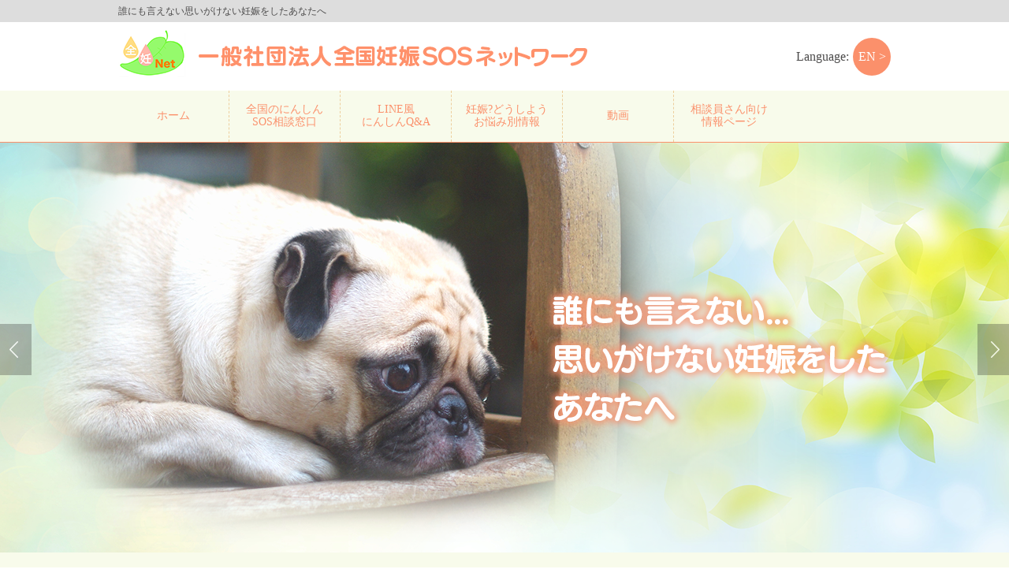

--- FILE ---
content_type: text/html; charset=UTF-8
request_url: https://zenninnet-sos.org/madoguchi/%E5%A6%8A%E5%A8%A0sos%E3%81%8B%E3%81%AA%E3%81%8C%E3%82%8F
body_size: 3596
content:
<!DOCTYPE html>
<html lang="ja">
<head>
<meta http-equiv="content-type" content="text/html; charset=utf-8" />
<title></title>
<meta name="description" content="">
<meta name="keywords" content="">
<meta name="viewport" content="width=device-width,minimum-scale=1.0,maximum-scale=1.0,user-scalable=no">
<link rel="stylesheet" href="https://zenninnet-sos.org/wp-content/themes/zennin-sos/style.css" type="text/css">
<!--[if lt IE 9]>
<script src="http://html5shiv.googlecode.com/svn/trunk/html5.js"></script>
<![endif]-->
<link rel="stylesheet" href="https://zenninnet-sos.org/wp-content/themes/zennin-sos/css/slider-pro.min.css">
<link rel="stylesheet" href="https://maxcdn.bootstrapcdn.com/font-awesome/4.3.0/css/font-awesome.min.css">
<link href='https://fonts.googleapis.com/css?family=EB+Garamond' rel='stylesheet' type='text/css'>
<script src="https://ajax.googleapis.com/ajax/libs/jquery/1.11.1/jquery.min.js"></script>
<script src="https://zenninnet-sos.org/wp-content/themes/zennin-sos/js/jquery.sliderPro.min.js"></script>
</head>
<body class="single">
<script type="text/javascript">
	window._pt_sp_2 = [];
	_pt_sp_2.push('setAccount,7f5d31ac');
	var _protocol = (("https:" == document.location.protocol) ? " https://" : " http://");
	(function() {
		var atag = document.createElement('script'); atag.type = 'text/javascript'; atag.async = true;
		atag.src = _protocol + 'js.ptengine.jp/pta.js';
		var stag = document.createElement('script'); stag.type = 'text/javascript'; stag.async = true;
		stag.src = _protocol + 'js.ptengine.jp/pts.js';
		var s = document.getElementsByTagName('script')[0]; 
		s.parentNode.insertBefore(atag, s);s.parentNode.insertBefore(stag, s);
	})();
</script>
<header class="clfix">
<h1>
<p>誰にも言えない思いがけない妊娠をしたあなたへ</p>
</h1>
<div class="head_top">
<a href="https://zenninnet-sos.org/" class="logo"><img src="https://zenninnet-sos.org/wp-content/uploads/2017/01/logo.png" alt="一般社団法人全国妊娠SOSネットワーク"></a>
<div class="block-lang">
	<p>Language:</p>
	<a href="https://zenninnet-sos.org/en">EN&nbsp;&gt;</a>
</div>
</div>
</div>
<nav>
<a href="#">
<div id="slide" class="nav_menu">
<i class="fa fa-bars"></i>
</div>
</a>
<div id="target">
<ul>
	<li class="lang-sp">
		<a href="https://zenninnet-sos.org/" class="jp">日本語</a>
		<a href="https://zenninnet-sos.org/en" class="en">English</a>
	</li>
<li><a href="https://zenninnet-sos.org/"><p class="nav_title onetxt">ホーム</p></a></li>
<li><a href="https://zenninnet-sos.org/contact-list/"><p class="nav_title twotxt">全国のにんしん<br>SOS相談窓口</p></a></li>
<li><a href="http://www.childfirstlab.org/ninshin" target="_blank"><p class="nav_title twotxt">LINE風<br>にんしんQ&amp;A</p></a></li>
<li><a href="https://zenninnet-sos.org/trouble-info/"><p class="nav_title twotxt">妊娠?どうしよう<br>お悩み別情報</p></a></li>
<li><a href="https://zenninnet-sos.org/movie/"><p class="nav_title onetxt">動画</p></a></li>
<li><a href="https://zenninnet-sos.org/counselor-info/" style="border-right:0px"><p class="nav_title twotxt">相談員さん向け<br>情報ページ</p></a></li>
</ul>
<div id="btn" class="btn_box">
	<a href="#">
	<p class="btn">CLOSE</p>
	</a>
</div>
</div>
</nav>
</header><section id="slider">
			<div id="full" class="slider-pro">
			<div class="sp-slides">
				<!-- Slide 1 -->
				<div class="sp-slide">
				<img class="sp-image" src="https://zenninnet-sos.org/wp-content/themes/zennin-sos/image/image01.png" alt="誰にも言えない 思いがけない妊娠をしたあなたへ">
				</div>
				<!-- Slide 2 -->
				<div class="sp-slide">
				<a href="movie" target="_blank"><img class="sp-image" src="https://zenninnet-sos.org/wp-content/uploads/2016/06/image02.png" alt="思いがけず妊娠、性被害にあったときの対応 オリジナル動画（Child First Lab.制作）"></a>
				</div>
				<!-- Slide 3 -->
				<div class="sp-slide">
				<a href="http://www.childfirstlab.org/ninshin" target="_blank"><img class="sp-image" src="https://zenninnet-sos.org/wp-content/uploads/2016/06/image03_02.png" alt="妊娠に関するよくある質問に、LINE風の会話形式で答えます。"></a>
				</div>
			</div>
  			</div>
</section>
<section class="main_contents">
	<section class="sub_contents">
	<ul class="top_box">
	<li class="mr">
	<div class="line_box">
		<h2 class="fukidashi"><img src="https://zenninnet-sos.org/wp-content/themes/zennin-sos/image/title_line.png" alt="LINE風にんしんQ&A"></h2>
		<div class="pic"><img src="https://zenninnet-sos.org/wp-content/uploads/2016/06/pic_01.png"></div>
		<p>「これって妊娠の兆候なの？」「確実に避妊できる方法は？」妊娠に関するよくある質問に、LINE風の会話形式で答えます。<br>（本ページでは質問・相談は受け付けていません）</p>
		<a href="http://www.childfirstlab.org/ninshin" target="_blank" class="next_btn">詳しくはこちら（別団体のサイトに移動）</a>
	</div>
	</li>
	<li>
	<div class="sos_box">
		<h2 class="fukidashi"><img src="https://zenninnet-sos.org/wp-content/themes/zennin-sos/image/title_sos.png" alt="全国のにんしんに関するSOS相談窓口"></h2>
		<div class="pic"><img src="https://zenninnet-sos.org/wp-content/themes/zennin-sos/image/pic_02.png"></div>
		<p>思いがけない妊娠をしてどうしよう…と悩んでいるあなたのための妊娠相談窓口リストはこちらです。<br></p>
<span style="color: #ff0000;">（2026年1月1日更新） </span></p>		
<a href="https://zenninnet-sos.org/contact-list/" class="next_btn">詳しくはこちら</a>
	</div>
	</li>
	</ul>
<ul class="bottom_box">
	<li class="mr">
	<div class="q_box">
		<h2 class="fukidashi"><img src="https://zenninnet-sos.org/wp-content/themes/zennin-sos/image/title_q.png" alt="妊娠？どうしよう...お悩み別情報"></h2>
		<div class="pic"><img src="https://zenninnet-sos.org/wp-content/themes/zennin-sos/image/pic_03.png"></div>
		<p>妊娠したけど病院にかかるお金がない！住むところがない！育てられない！仕事がない！など、難しい状況を乗り越えるためにどうするか、公的な制度、民間情報も交えて解説してあります。</p><br>
		<a href="https://zenninnet-sos.org/trouble-info/" class="next_btn">詳しくはこちら</a>
	</div>
	</li>
	<li>
	<div class="info_box">
		<h2 class="fukidashi"><img src="https://zenninnet-sos.org/wp-content/themes/zennin-sos/image/title_info.png" alt="相談員さん向け情報ページ"></h2>
		<div class="pic"><img src="https://zenninnet-sos.org/wp-content/themes/zennin-sos/image/pic_04.png"></div>
		<p>日頃から妊娠相談にのっている助産師、保健師、看護師など医療・保健関係者や、女性や子どもの福祉に携わる方のための情報ページです。全妊ネットの研修情報、団体情報もこちらにあります。<br>
<span style="color: #ff0000;">（2026年1月19日更新） </span></p>
		<a href="https://zenninnet-sos.org/counselor-info/" class="next_btn">詳しくはこちら</a>
	</div>
	</li>
	</ul>
	</section>
	<section class="about_contents">
	<h3>はじめての方へ</h3>
		 <p>
一般社団法人全国妊娠ＳＯＳネットワーク（全妊ネット）のホームページへようこそ！<br><br>
このホームページは、妊娠したけど「やったー！うれしいー！」と喜べない<br>いろいろな事情を抱えたあなたの力になりたいと思って作られたものです。<br><br>
日ごろから妊娠相談にのっている大人たちで作っているサイトです。<br><br>
個人的な妊娠相談については、各地の妊娠ＳＯＳの相談窓口、<br>養子縁組機関等へお願いします。<br><br><br><br>
		 </p>
		 <p class="txt">一般社団法人全国妊娠SOSネットワークスタッフ一同</p>
		 <div class="photo"><img src="https://zenninnet-sos.org/wp-content/themes/zennin-sos/image/umbrella.png"></div>
	</section>
</section>
<footer>
<ul>
<a href="https://zenninnet-sos.org/"><li>ホーム</li></a>
<a href="https://zenninnet-sos.org/contact-list/"><li>全国のにんしんSOS相談窓口</li></a>
<a href="http://www.childfirstlab.org/#!ninshin-faq/q9c2b" target="_blank"><li>LINE風にんしんQ&A</li></a>
<a href="https://zenninnet-sos.org/trouble-info/"><li>妊娠?どうしようお悩み別情報</li></a>
<a href="https://zenninnet-sos.org/movie/"><li>動画</li></a>
<a href="https://zenninnet-sos.org/counselor-info/"><li class="border_none">相談員さん向けページ</li></a>
</ul>
<div class="nipponzaidan">
<a href="http://www.nippon-foundation.or.jp/" target="_blank"><img src="https://zenninnet-sos.org/wp-content/uploads/2016/06/nipponzaidan_logo.png"></a>
<p>このホームページは、日本財団の資金協力によって作成されました。</p>
</div>
<p class="ft_btm">Copyright © 2016 一般社団法人全国妊娠SOSネットワーク inc. All Rights Reserved.</p>
</footer>
<script>
		$( document ).ready(function( $ ) {
  $( '#full' ).sliderPro({
  	responsive	:false,
    width: '100%',//横幅
    height: 520,
    arrows: true,//左右の矢印を出す
    fadeArrows:false,
    buttons: false,//ナビゲーションボタンを出す
    slideDistance:0,//スライド同士の距離
    breakpoints: {
		767: {//表示方法を変えるサイズ
		responsive:true,
		width:'100%',
		height:200,
		centerImage:true
		},
		}
});
});
</script>
<script>
		$('#slide,#btn').click(function(){
    if ($('#target').css('display') == 'none') {
        $('#target').slideDown('slow');
    } else {
        $('#target').slideUp('fast');
    }
	});
</script>
</body>
</html>

--- FILE ---
content_type: text/css
request_url: https://zenninnet-sos.org/wp-content/themes/zennin-sos/style.css
body_size: 6186
content:
@charset "UTF-8";
/*
    Theme Name: 一般社団法人全国妊娠SOSネットワーク
    Author: Fukudesign
*/

/****************************************

          General Setting

*****************************************/

html, body, div, h1, h2, h3, h4, h5,
p, address, figure,
ul, ol, li, dl, dt, dd,
table, th, td,
section, hgroup, nav, article, aside, header, footer {
margin			               			:0;
padding			              			:0;
font-size				               	:100%;
}
section, hgroup, nav, article, aside, figure, header, footer {
display					              	:block;
}
img {
border					               	:none;
}

iframe {
border				              		:none;
}

/* clearfix */
.clfix {
zoom				          					:1;
}
.clfix:before, .clfix:after {
display						         			:table;
content						         			: "";
}
.clfix:after {
clear							           		:both;
}
.clear {
clear						           			:both;
}


/****************************************

          Typography

*****************************************/

h1, h2, h3, h4, h5, h6{
font-weight					      			:normal;

}


/****************************************

          List

*****************************************/

ul,ol {
margin							         		:0;
padding									        :0;
list-style							       		:none;
}


/****************************************

          Link

*****************************************/

a{
color                           :#fb906b;
text-decoration                 :none;

}
a:hover{
text-decoration                 :underline;
}

/****************************************

          Layout

*****************************************/

body{
background                      :#fff;
font-family                     :"ヒラギノ丸ゴ Pro W4","ヒラギノ丸ゴ Pro","Hiragino Maru Gothic Pro","ヒラギノ角ゴ Pro W3","Hiragino Kaku Gothic Pro","HG丸ｺﾞｼｯｸM-PRO","HGMaruGothicMPRO";
font-weight                     :normal;
color                           :#4c4b4b;
text-align                      :center;
line-height: 150%;
}

/****************************************

         header

*****************************************/

header{
background-color                :#fff;
width                           :100%;
height                          :181px;
}

header .head_top{
width                           :980px;
margin                          :10px auto;
text-align                      :left;
}
header h1{
background-color                :#ddd;
font-size                       :12px;
text-align                      :left;
}

header h1 p{
width                           :980px;
margin                          :0px auto;
padding                         :2px 0px;
}


/****************************************

         nav

*****************************************/

nav{
background-color                :#f8fbeb;
border-bottom                   :3px solid #fb906b;
}

nav ul{
width                           :980px;
text-align                      :left;
margin                          :0px auto;

}
nav #target a{
display                         :inline-block;
width                           :140px;
border-right                    :1px dashed #edce9d;
text-align                      :center;
margin                          :0px;
vertical-align                  :top;
height                          :65px;
}


nav li .nav_title{
font-size                       :14px;
line-height                     :1.2em;
}
nav li .onetxt{
padding-top                     :24px;
}
nav li .twotxt{
padding-top                     :16px;
}

nav a:hover{
display                         :inline-block;
background-color                :#fb906b;
color                           :#fff;
text-decoration                 :none;
}


/****************************************

          slider

*****************************************/

#slider{
margin                          :0px auto;
}
.sp-horizontal .sp-arrows {
margin-top                      :-30px !important;
}

.sp-selected-button {
background-color                :#665a3c;
}

.sp-button {
width                           :5px !important;
height                          :5px !important;
border                          :0px !important;
}
.sp-horizontal .sp-previous-arrow {
background                      :url(image/arrow_left.png) no-repeat;
left                            :0px!important;
width                           :40px;
height                          :65px;
opacity                         :0.8;
position                        :absolute;
}

.sp-horizontal .sp-next-arrow {
background                      :url(image/arrow_right.png) no-repeat;
right                           :0px!important;
width                           :40px;
height                          :65px;
opacity                         :0.8;
position                        :absolute;
}

.sp-next-arrow::after, .sp-next-arrow::before, .sp-previous-arrow::after, .sp-previous-arrow::before {
width                           :0 !important;
height                          :0 !important;
background-color                :transparent !important;
}



/****************************************

          Main

*****************************************/
.breadcrumbs{
width                           :980px;
margin                          :10px auto 0px;
font-size                       :14px;
text-align			:left;
}

.main_contents{
background-color                :#f8fbeb;
font-size                       :14px;
}
.main_contents .sub_contents{
width                           :980px;
margin                          :0px auto 50px;
}
.main_contents .sub_contents img{
width                           :425px;
height                          :auto;
}

.main_contents .sub_contents .top_box{
padding-top                      :35px;
text-align                       :left;
}
.main_contents .sub_contents .bottom_box{
padding-top                      :35px;
text-align                       :left;
}


.main_contents .sub_contents li{
display                         :inline-block;
width                           :470px;
}

.main_contents .sub_contents .mr{
margin-right                    :30px;

}

.main_contents .sub_contents ul li .line_box{
position                        :relative;
border                          :3px solid #b5ed64;
padding                         :20px;
}

.main_contents .sub_contents ul li .fukidashi{
position                        :absolute;
top                             :15px;
}
.main_contents .sub_contents ul li .pic{
margin-top                      :60px;
}

.main_contents .sub_contents ul li .sos_box{
position                        :relative;
border                          :3px solid #f7b18e;
margin-right                    :0px;
padding                         :20px;
}
.main_contents .sub_contents ul li .q_box{
position                        :relative;
border                          :3px solid #f9c274;
padding                         :20px;
}
.main_contents .sub_contents ul li .info_box{
position                        :relative;
border                          :3px solid #a2e2cf;
margin-right                    :0px;
padding                         :20px;
}

.main_contents .sub_contents .next_btn{
display                         :block;
margin-top                      :10px;
padding                         :10px;
text-align                      :center;
color                           :#fff;
border-radius                   :5px;
}


.main_contents .sub_contents .next_btn:hover{
text-decoration                 :none;
opacity                         :0.7;
}

.main_contents .sub_contents .line_box .next_btn{
background-color                :#b5ed64;

}

.main_contents .sub_contents .sos_box .next_btn{
background-color                :#f7b18e;

}

.main_contents .sub_contents .q_box .next_btn{
background-color                :#f9c274;

}

.main_contents .sub_contents .info_box .next_btn{
background-color                :#a2e2cf;

}

.main_contents .about_contents{
position                        :relative;
width                           :980px;
margin                          :0px auto;
padding-bottom                  :50px;
}


.main_contents .about_contents h3{
font-size                       :32px;
font-weight                     :bold;
color                           :#fa834f;
border-bottom                   :1px dashed #fa834f;
padding-bottom                  :15px;
margin-bottom                   :50px;
}

.main_contents .about_contents .txt{
color                           :#fa834f;
}

.main_contents .about_contents .photo{
position                        :absolute;
width                           :320px;
top                             :220px;
right                           :-30px;
}
.main_contents .about_contents .photo img{
width                           :320px;
height                          :auto;
}

/****************************************

          footer

*****************************************/

footer{
background-color                :#f6b8a0;
color                           :#fff;
padding                         :20px 0px 0px;
}

footer ul{
margin-bottom                   :20px;
}


footer li{
font-size                       :12px;
border-right                    :1px solid #fff;
padding                         :0px 30px;
}
footer a{
color                           :#fff;
display                         :inline-block;
}
footer .nipponzaidan{
font-size                       :12px;
padding				:20px 0px;
background-color		:#fff;
color				:#4c4b4b;
}
footer .nipponzaidan a:hover{
opacity:0.7;
}


footer .nipponzaidan img{
width				:200px;
height				:auto;
}

footer .ft_btm{
margin-top                      :0px;
font-size                       :12px;
padding                         :10px;
background-color                :#fb906b;
}

footer .border_none{
border-right                    :0px;
}



/****************************************

          レシポンシブ

*****************************************/

/*
@media以外の所は全てのサイズで読み込まれます。
*/


@media screen and (min-width:767px) { 
/*　画面サイズが767px以上はここを読み込む　*/
#target{
display                             :block;
}
#slide{
display                             :none;
}

#btn{
display                             :none;
}

}

@media screen and (max-width:767px) { 
/*　画面サイズが767px以下はここを読み込む　*/
header{
height                              :auto;
width                               :100%;
}
header h1 p {
width                               :95%;
}
header .head_top {
width                               :95%;
}
header .head_top .logo img {
width                               :260px;
height                              :auto;
text-align                          :center;
}

nav{
position                            :relative;
}

nav a:hover{
display                             :block;
text-decoration                     :none;
opacity                             :0.7;
}


#target{
display                             :none;
background-color                    :#fb906b;
}
.nav_menu{
position                            :absolute;
top                                 :-48px;
right                               :0px;
font-size                           :20px;
padding                             :10px 20px;
color                               :#665a3c;
}
nav ul {
width                               :95%;
height                              :auto;
}
nav #target a {
border-right                        :0px;
display                             :block;
color                               :#fff;
width                               :100%;
border-bottom                       :1px dashed #a0a0a0;
margin-top                          :0px;
height                              :60px;
}
nav .border_none{
border-bottom                       :0px !important;
}
#target .btn_box{
padding                             :20px 0 20px;
text-align                          :center;
}

#target .btn_box .btn{
border                              :none;
border-radius                       :5px;
width                               :77.5%;
cursor                              :pointer;
margin                              :0px auto;
padding                             :15px;
background-color                    :#99d3ca;
color                               :#fff;
text-align                          :center;
font-size                           :0.8em;
}
nav #target .btn_box a{
border-bottom                       :0px;
}

#target .btn_box a:hover{
text-decoration                     :none;
}

.main_contents .sub_contents {
width                               :100%;
}

.main_contents .sub_contents li {
display                             :block;
width                               :95%;
margin                              :0px auto 10px auto;
}
.main_contents .sub_contents img {
width                               :100%;
height                              :auto;
}

.main_contents .sub_contents ul li .fukidashi {
position                            :absolute;
left                                :0px;
top                                 :15px;
}
.main_contents .sub_contents .mr {
margin-right                        :auto;
}
.main_contents .sub_contents .bottom_box {
padding-top                         :0px;
}
.main_contents .about_contents {
width                               :90%;
}
.main_contents .about_contents .photo {
display                             :none;
}
.main_contents .about_contents h3 {
font-size                           :20px;

}

footer a {
display                             :block;
margin-bottom                       :20px;
}

footer li {
font-size                           :14px;
border-right                        :0px;
}
}


/* 固定ページ用スタイル */
#pages{
	width: 980px;
	padding: 50px 0;
	margin: 0 auto;
	text-align: left;
}
@media screen and (max-width:640px){
	#pages{
		width: 95%;
		padding-top:30px;
	}
.breadcrumbs{
width                           :95%;
font-size:14px;
}

}

/* 固定ページ用各ページ用スタイル */
.pages-ttl{
	padding-left: 22px;
	border-left: 7px solid #55CEA8;
	line-height: 34px;
	font-size: 23px;
	font-weight:bold;
	color: #55CEA8;
	-webkit-box-sizing: border-box; /* Safari */  
	-moz-box-sizing: border-box; /* Firefox */  
	-ms-box-sizing: border-box; /* Internet Explorer 8 */  
	box-sizing: border-box; /* Opera */
}
.pages-ttl.clr-green{border-left: 7px solid #55CEA8; color: #55CEA8;}
.pages-ttl.clr-orange{border-left: 7px solid #FBAA23; color: #FBAA23;}
.pages-ttl.original-orange{border-left: 7px solid #f9a074; color: #f9a074;}
.pages-ttl.clr-pink{border-left: 7px solid #FD9066; color: #FD9066}


.pages-lead{
	padding: 24px 0 3px 0;
	font-size: 14px;
	line-height: 160%;
	color: #595959;
}

.pages-panel{
	width: 100%;
	letter-spacing: -.4em;
}
.pages-panel > li{
	display: inline-block;
	width: 50%;
	padding-top: 37px;
	vertical-align: top;
	letter-spacing: normal;
}

.pages-panel > li:nth-of-type(2n) .pages-panel-bdr{
	margin-left: auto;
	margin-right: 0;
}
.pages-panel-bdr{
	width: 475px;
	padding: 19px 18px 25px 18px; 
	-webkit-box-sizing: border-box; /* Safari */  
	-moz-box-sizing: border-box; /* Firefox */  
	-ms-box-sizing: border-box; /* Internet Explorer 8 */  
	box-sizing: border-box; /* Opera */
}
.pages-panel-backorange{
	width:475px;
	text-align:center;
	background:#f9a074;
	padding:25px 0px;
	border-radius:15px;
}
.clr-originalorange .ml{
	margin-left:15px;
}
.clr-originalorange a:hover{
	opacity: 0.6;/* IE8 over, Opera, Safari, CSS3 over */
	-moz-opacity:0.6;/* Mozilla(FF,NS) */
	-khtml-opacity: 0.6;/* Safari 1.x */
}
.clr-originalorange .coment{
	color:#fff;
}

.pages-panel-ttl{
	width: 100%;
	line-height: 44px;
	border-radius: 22px;
	-webkit-border-radius: 22px;
	-moz-border-radius: 22px;
	font-size: 16px;
	color: #FFFFFF;
	text-align: center;
}
.pages-panel-img{
	padding-top: 16px;
}
.pages-panel-img img{
	width: 100%;
}
.pages-panel-lead{
	padding-top: 22px;
	font-size: 14px;
	line-height: 160%;
	color: #595959;
}
.pages-panel-btn{
	margin-top: 16px;
	text-align: center;
}
.pages-panel-btn a{
	display: block;
	border-radius: 5px;
	-webkit-border-radius: 5px;
	-moz-border-radius: 5px;
	line-height: 40px;
}
.pages-panel-btn a:hover{
	text-decoration: none;
	filter: alpha(opacity=60); /* IE6, IE7 */
	-ms-filter: "alpha( opacity=60 )"
	filter: alpha(opacity=60); /* IE6, IE7 */
	-ms-filter: "alpha( opacity=60 )";/* IE8 */
	opacity: 0.6;/* IE8 over, Opera, Safari, CSS3 over */
	-moz-opacity:0.6;/* Mozilla(FF,NS) */
	-khtml-opacity: 0.6;/* Safari 1.x */
}

.clr-green .pages-panel-bdr{border: 4px solid #A0E3CF;}
.clr-green .pages-panel-ttl{background: #55CEA8;}
.clr-green .pages-panel-btn a{border: 1px solid #55CEA8; background: #E8FBF6; color: #55CEA8;}

.clr-orange .pages-panel-bdr{border: 4px solid #FBDDAE;}
.clr-orange .pages-panel-ttl{background: #FBAA23;}
.clr-orange .pages-panel-btn a{border: 1px solid #FBAA23; background: #FDF4E5; color: #FBAA23;}

.clr-original-orange .pages-panel-ttl{background:#f9a074;}

/* 動画ページ */
.movie_coment{
color:#fb906b;
font-size:1.1em;
font-weight:bold;
}

.sub_movie_coment{
color:#595959;
font-size:0.9em;
}


/* 全国のにんしんSOS相談窓口 */
.pages-sosmap-area{
	display: table;
	width: 100%;
	padding-top: 18px;
}
.pages-sosmap-area > div{
	display: table-cell;
	vertical-align: top;
}
.pages-sosmap-lft{
	width: 505px;
}
.pages-sosmap-rit{
	width: 475px;
	font-size: 14px;
	line-height: 150%;
}
@media screen and (max-width:640px){
}
.pages-sosmap-lft img{
	border: 1px solid #D3D3D3;
}
.pages-sosmap-lft span{
	font-size: 10px;
}
.pages-sosmap-rit p{
	padding-bottom: 20px;
}
.pages-sosmap-rit a{
	text-decoration: underline;
}

.pages-sostbl{
	width: 100%;
	margin-bottom: 35px;
	border-spacing: 0;
	border-top: 1px solid #D2D0D0;
	border-left: 1px solid #D2D0D0;
}
.pages-sostbl th,
.pages-sostbl td{
	border-right: 1px solid #D2D0D0;
	border-bottom: 1px solid #D2D0D0;
	padding: 7px;
	font-size: 14px;
	line-height: 140%;
	-webkit-box-sizing: border-box; /* Safari */  
	-moz-box-sizing: border-box; /* Firefox */  
	-ms-box-sizing: border-box; /* Internet Explorer 8 */  
	box-sizing: border-box; /* Opera */
}
.pages-sostbl th{
	background: #898989;
	color: #FFFFFF;
	text-align: center;
}
.pages-sostbl2 th{
	background: #595959;
}
.pages-sostbl td a{
	text-decoration: underline;
}

.pages-sostbl td:nth-of-type(1){width: 10.816%; text-align: center;}
.pages-sostbl td:nth-of-type(2){width: 33.776%;}
.pages-sostbl td:nth-of-type(3){width: 12.857%; text-align: center;}
.pages-sostbl td:nth-of-type(4){width: 42.551%;}
.pages-sostbl.pages-sostbl2 td:nth-of-type(2){width: 89.184%;}
.pages-sostbl .color_y td{
	background: #FFFFDE;
}


.pages-sos-subttl{
	font-size: 18px;
	padding-bottom: 5px;
}

/* 相談員さん向け　詳細ページ */

.page-innner-box{
margin-top:50px;

}


.page-innner-box p,.page-innner-box dl,.page-innner-box ul{
font-size:14px;

}

.page-innner-box .info{
font-size:14px

}

.page-innner-box h4{
font-wight:bold;
margin-bottom:15px;
font-size:1.2em;
line-height:1.5em;
}
.page-innner-box .green{
color                           :#55CEA8;
}
.page-innner-box .orange{
color                           :#FBAA23;
}
.page-innner-box .grey{
color                           :#4c4b4b;
}
.page-innner-box .pickup{
border-bottom:12px solid #faf7a0;
margin-bottom: 25px;
line-height: 0.5em;
}

.page-innner-box .schedule{
margin-top:30px;
width:100%;
border-collapse:collapse;
border-spacing:0;
border:1px solid #ccc;
font-size:0.8em;
}
.page-innner-box .schedule th{
width:25%;
text-align:center;
padding:5px 10px;
background-color:#E8FBF6;
border:1px solid #ccc;
}


.page-innner-box .schedule tr td{
padding:10px;
border:1px solid #ccc;
text-align:center;
line-height:130%;
}
.page-innner-box .schedule .days{
text-align:left;
}
.page-innner-box .end{
background-color:#ddd;
}

.page-innner-box .coment{
font-size:0.9em;
margin-top:10px;
line-height:130%;
}

.page-innner-box .conference{
margin-bottom:15px;
font-size:14px;
}


.page-innner-box .reference_list{
border:1px solid #ddd;
padding:20px;
margin-bottom:15px;
}
.page-innner-box .reference_list_sub{
border:1px solid #ddd;
padding:20px;
margin-bottom:15px;
}

.page-innner-box .reference_list dt{
margin-bottom:10px;
border-left:3px solid #55CEA8;
padding-left:10px;
font-weight:bold;
}
.page-innner-box .category{
margin-bottom:10px;
background-color:#E8FBF6;
padding		:10px;
}
.page-innner-box .bibliography li{
margin:20px;
font-weight:bold;
}
.page-innner-box .bibliography li .link{
padding-left:20px;
}

/* 相談員さん向け　詳細ページ */

.trouble p{
margin-bottom:20px;
}
.page-innner-box .trouble_sub_title{
margin-bottom:0px;
}

.trouble_item_box{
margin-top:30px;

}
.trouble .reference_list dt{
border-left:3px solid #FBAA23;
}

.page-innner-box .sub_title{
margin-bottom:20px;
background-color:#FDF4E5;
padding		:10px;
}

.page-innner-box .trouble_box li{
vertical-align:top;
display:inline-block;
width:49%;
}

.avoidance li{
padding-bottom:20px;

}



/****************************************

     各固定ページのレシポンシブ

*****************************************/

@media screen and (max-width:640px){
	.pages-ttl{
		font-size: 18px;
	}
	.pages-panel-bdr{
		width: 100%;
	}
	.pages-panel-ttl{
		line-height: 120%;
		padding: 10px;
		-webkit-box-sizing: border-box; /* Safari */  
		-moz-box-sizing: border-box; /* Firefox */  
		-ms-box-sizing: border-box; /* Internet Explorer 8 */  
		box-sizing: border-box; /* Opera */
	}
	.pages-lead{
		padding:10px 0 3px 0;
		font-size: 14px;
		line-height: 160%;
		color: #595959;
	}
	.pages-panel > li{
	    width: 100%;
	    padding-top:15px;
	}
	.pages-panel-backorange{
		width: 100%;
	}
	.clr-originalorange img{
		width:100%;
	}
	.clr-originalorange p{
		font-size:14px;
	}
	.clr-originalorange .ml{
		margin-left:0px;
	}

	.clr-originalorange iframe{
		width:90%;
		height:200px
	}
	.clr-originalorange .coment{
		width:95%;
		margin:5px auto;
	}
	.pages-sosmap-area,
	.pages-sosmap-lft,
	.pages-sosmap-rit,
	.pages-sosmap-area > div{
		display: block;
		width: 100%;
	}
	.pages-sosmap-lft img{
		width: 100%;
	}

.page-innner-box .trouble_box li{
vertical-align:top;
display:inline-block;
width:100%;
}
.page-innner-box .trouble_box img{
width:100%;
}

}


/* 英語版トップ
---------------------------------------------------------------------------*/
body.en #pages {
	width: 100%;
}
body.en #pages > section {
	padding: 40px 0;
}
body.en #pages > section.block-en-intro {
	padding-top: 0;
}

body.en #pages .block {
	width: 980px;
	margin: 0 auto;
}


body.en #pages .block-en-intro h3{
	margin-bottom: 50px;
	padding-bottom: 15px;
	font-size: 32px;
	font-weight: bold;
	color: #fa834f;
	border-bottom: 1px dashed #fa834f;
	line-height: 120%;
	text-align: center;
}
.block-en-intro {
	text-align: center;
}
body.en #pages p {
	margin-bottom: 1em;
	font-size: 14px;
}
body.en #pages p:last-of-type {
	margin-bottom: 0;
}
body.en #pages p.txt {
	margin-top: 40px;
	color: #f9a561;
	font-size: 18px;
}
body.en #pages p.txt a {
	color: #f9a561;
	text-decoration: underline;
}

body.en #pages .bg {
	background-color: #fffdf1;
}
body.en #pages .pages-ttl {
	margin-bottom: 30px;
}

body.en #pages p.big {
	font-size: 18px;
}
body.en #pages .pages-ttl {
	font-size: 24px;
}
body.en #pages .clr-green,
body.en #pages .clr-green a {
	color: #55CEA8;
}
body.en #pages .clr-green a {
	text-decoration: underline;
}

body.en #pages .block-en-information h4 {
	margin-top: 40px;
	margin-bottom: 15px;
	font-size: 22px;
}
body.en #pages .block-en-information .bdr {
	margin-bottom: 40px;
	padding: 30px 25px;
	border: 1px solid #DDDDDD;
}
body.en #pages .block-en-information .bdr.last {
	margin-bottom: 0;
}
body.en #pages .block-en-information .bdr p {
	margin-bottom: 0;
	text-indent: -2em;
	padding-left: 2em;
}
body.en #pages .block-en-information .bdr li {
	margin-bottom: 1em;
}
body.en #pages .block-en-information .bdr li:last-of-type {
	margin-bottom: 0;
}
body.en #pages .block-en-information .bdr li p {
	text-indent: -1em;
	padding-left: 1em;
}

@media screen and (max-width: 480px){
	body.en #pages .block {
		width: 90%;
	}
	body.en #pages .block-en-information .bdr {
		padding: 15px;
	}
}


/* 言語切り替えボタン
---------------------------------------------------------------------------*/
.head_top {
	display: -webkit-flex;
	display: flex;
	-webkit-justify-content: space-between;
	justify-content: space-between;
}
.block-lang {
	display: -webkit-flex;
	display: flex;
	-webkit-align-items: center;
	align-items: center;
}
.block-lang a {
	display: -webkit-flex;
	display: flex;
	-webkit-align-items: center;
	align-items: center;
	-webkit-justify-content: center;
	justify-content: center;
	width: 48px;
	height: 48px;
	margin-left: 5px;
	border-radius: 50%;
	background-color: #fb906b;
	color: #FFFFFF;
}
.block-lang a:hover {
	text-decoration: none;
	opacity: 0.8;
}
nav ul {
	display: -webkit-flex;
	display: flex;
}
.lang-sp {
	display: none;
}
@media screen and (max-width: 480px){
	.block-lang {
		display: none;
	}
	.lang-sp {
		display: -webkit-flex;
		display: flex;
	}
	nav ul {
		width: 100%;
		-webkit-flex-direction: column;
		flex-direction: column;
	}
	nav #target .lang-sp > a {
		display: -webkit-flex;
		display: flex;
		-webkit-align-items: center;
		align-items: center;
		-webkit-justify-content: center;
		justify-content: center;
		width: 50%;
		color: #fb906b;
		border-top: 1px solid #fb906b;
	}
	nav #target .lang-sp > a.jp {
		border-right: 1px solid #fb906b;
	}
	nav #target .lang-sp > a.jp {
		background-color: #FFFFFF;
	}
	nav #target .lang-sp > a.en {
		background-color: #FDF0EB;
	}
	.en nav #target .lang-sp > a.jp {
		background-color: #FDF0EB;
	}
	.en nav #target .lang-sp > a.en {
		background-color: #FFFFFF;
	}
}











